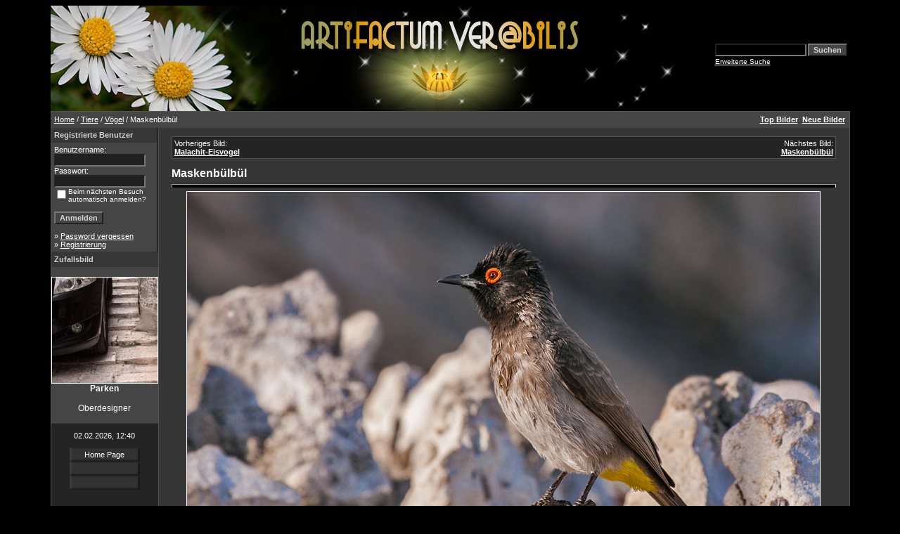

--- FILE ---
content_type: text/html;charset=UTF-8
request_url: https://www.peiter-family.de/Fotogalerie/details.php?image_id=698
body_size: 3463
content:
<!DOCTYPE HTML PUBLIC "-//W3C//DTD HTML 4.01 Transitional//EN">
<html dir="ltr">
<head>
<title>Fotogalerie von Artifex nullius</title>
<meta http-equiv="content-type" content="text/html; charset=iso-8859-1">
<link rel="stylesheet" href="./templates/4dark/style.css">
<link rel="shortcut icon" href="favicon.ico">
<script language="javascript" type="text/javascript">
<!--
  var captcha_reload_count = 0;
  var captcha_image_url = "./captcha.php";
  function new_captcha_image() {
    if (captcha_image_url.indexOf('?') == -1) {
      document.getElementById('captcha_image').src= captcha_image_url+'?c='+captcha_reload_count;
    }
    else {
      document.getElementById('captcha_image').src= captcha_image_url+'&c='+captcha_reload_count;
    }

    document.getElementById('captcha_input').value="";
    document.getElementById('captcha_input').focus();
    captcha_reload_count++;
  }

  function opendetailwindow() {
    window.open('','detailwindow','toolbar=no,scrollbars=yes,resizable=no,width=680,height=480');
  }

  function right(e) {
    if ((document.layers || (document.getElementById && !document.all)) && (e.which == 2 || e.which == 3)) {
      alert("� Copyright by Fotogalerie von Artifex nullius");
      return false;
    }
    else if (event.button == 2 || event.button == 3) {
      alert("� Copyright by Fotogalerie von Artifex nullius");
      return false;
    }
    return true;
  }

  if (document.layers){
    document.captureEvents(Event.MOUSEDOWN);
    document.onmousedown = right;
  }
  else if (document.all && !document.getElementById){
    document.onmousedown = right;
  }

  document.oncontextmenu = new Function("alert('� Copyright by Fotogalerie von Artifex nullius');return false");

// -->
</script>
</head>
<body bgcolor="#000000" text="#FFFFFF" link="#FFFFFF" vlink="#FFFFFF" alink="#FFFFFF"> 
<table width="90%" border="0" cellspacing="0" cellpadding="0" align="center">
  <tr> 
    <td>
<table cellpadding="0" cellspacing="0"  width="100%" border="0" bgcolor="#000000">
 <tr>
  <td width="100%">
   <table border="0" cellpadding="0" cellspacing="0" bgcolor="#000000" width="100%" height="62" background="./templates/4dark/images/bbcell.gif">
    <tr>
     <td width="50%" align="left"><img src="./templates/4dark/images/4imgs.png" width="900" height="150" align="left" alt="" /></td>
     <td width="50%" align="right" >
	<form method="post" action="./search.php"><input type="hidden" name="__csrf" value="cf15cfcac1413dd7bfbb8a3821eafc41" />

              <table border="0" cellspacing="0" cellpadding="1">
                <tr> 
                  <td> 
                    <input type="text" name="search_keywords" size="15" class="searchinput" />
                  </td>
                  <td> 
                    <input type="submit" value="Suchen" class="button" name="submit" />&nbsp;
                  </td>
                </tr>
                <tr valign="top"> 
                  <td colspan="2"><a href="./search.php" class="smalltext">Erweiterte Suche</a></td>
                </tr>
              </table>
            </form>
     </td>
   </tr>
  </table>
</td>
</tr>
</table>
      
    </td>
  </tr>
  <tr> 
    <td class="bordercolor"> 
      <table width="100%" border="0" cellspacing="1" cellpadding="0">
        <tr> 
          <td class="tablebgcolor"> 
           

<table width="100%" border="0" cellspacing="0" cellpadding="0">
   <tr>
    <td class="navbar" height="23">
     <table width="100%" border="0" cellspacing="0" cellpadding="0">
      <tr>
       <td align="left" width="50%">
        <img src="./templates/4dark/images/spacer.gif" width="4" height="4" alt="" /><span class="clickstream"><a href="./index.php" class="clickstream">Home</a>&nbsp;/&nbsp;<a href="./categories.php?cat_id=1" class="clickstream">Tiere</a>&nbsp;/&nbsp;<a href="./categories.php?cat_id=2" class="clickstream">Vögel</a>&nbsp;/&nbsp;Maskenbülbül</span>       </td>
       <td align="right" width="50%">
 	   
        <a href="./top.php"><b>Top Bilder</b></a>&nbsp;
        <a href="./search.php?search_new_images=1"><b>Neue Bilder</b></a>&nbsp;&nbsp;
       </td>
      </tr>
     </table>
    </td>
   </tr>
  </table>




            <table width="100%" border="0" cellspacing="0" cellpadding="0">
              <tr> 
                <td width="150" class="row2" valign="top"> 
                  <table width="150" border="0" cellspacing="0" cellpadding="0">
                    <tr> 
                      <td class="head2" height="20"><img src="./templates/4dark/images/spacer.gif" alt="" width="4" height="4" />Registrierte Benutzer</td>
                    </tr>
                    <tr> 
                      <td class="tablebgcolor"><img src="./templates/4dark/images/spacer.gif" alt="" width="1" height="1" /></td>
                    </tr>
                    <tr> 
                      <td align="center" class="row1"><table width="100%" border="0" cellpadding="4" cellspacing="0">
  <tr> 
    <td valign="top" align="left"> 
      <form action="./login.php" method="post"><input type="hidden" name="__csrf" value="cf15cfcac1413dd7bfbb8a3821eafc41" />

        Benutzername:<br />
        <input type="text" size="10" name="user_name" class="logininput" />
        <br />
        Passwort:<br />
        <input type="password" size="10" name="user_password" class="logininput" />
        <br />
        <table border="0" cellspacing="0" cellpadding="0">
          <tr valign="top"> 
            <td>
              <input type="checkbox" name="auto_login" value="1" />
            </td>
            <td><span class="smalltext">Beim nächsten Besuch automatisch anmelden?</span></td>
          </tr>
        </table>
        <br />
		<input type="submit" value="Anmelden" class="button" />
      </form>
      &raquo; <a href="./member.php?action=lostpassword">Password vergessen</a><br />
	  &raquo; <a href="./register.php">Registrierung</a></td>
  </tr>
</table>
 </td>
                    </tr>
                    <tr> 
                      <td class="tablebgcolor"><img src="./templates/4dark/images/spacer.gif" alt="" width="1" height="1" /></td>
                    </tr>
                  </table>
                                    <table width="150" border="0" cellspacing="0" cellpadding="0">
                    <tr> 
                      <td class="head2" height="20"> <img src="./templates/4dark/images/spacer.gif" alt="" width="4" height="4" />Zufallsbild</td>
                    </tr>
                    <tr> 
                      <td class="tablebgcolor"><img src="./templates/4dark/images/spacer.gif" alt="" width="1" height="1" /></td>
                    </tr>
                    <tr> 
                      <td align="center" class="row1">
                        <br />
                        <a href="./details.php?image_id=1082"><img src="./data/thumbnails/9/Parken_in_Valletta.jpg" border="1" width="150" height="150" alt="Parken" title="Parken" /></a><br /><b>Parken</b><br />
<br />Oberdesigner                        <br />
                        <br />
                      </td>
                    </tr>
                    <tr> 
                      <td class="tablebgcolor"><img src="./templates/4dark/images/spacer.gif" alt="" width="1" height="1" /></td>
                    </tr>
                  </table>
                                    <p align="center"> 
                    02.02.2026, 12:40                  </p>
<div align="center">
<center>
 <table border="0" cellpadding="0" cellspacing="0"  width="100">
 <tr>
  <td width="100%" align="center" height="20" background="templates/4dark/bbutton.gif" ><a style="text-decoration: none" href="http://www.peiter-family.de/">Home Page</a></td>
 </tr>
 <tr>
 <td width="100%" align="center" height="20" background="templates/4dark/bbutton.gif" ><a style="text-decoration: none" href=""></a></td>
 </tr>
 <tr>
 <td width="100%" align="center" height="20" background="templates/4dark/bbutton.gif" ><a style="text-decoration: none" href=""></a></td>
 </tr>
 </table>
</center>
</div>
<br>                 
                  <br />
                </td>
                <td width="1" class="bordercolor" valign="top"><img src="./templates/4dark/images/spacer.gif" width="1" height="1" alt="" /></td>
                <td width="18" valign="top"><img src="./templates/4dark/images/spacer.gif" width="18" height="18" alt="" /></td>
                <td width="100%" valign="top"><br />

<table width="100%" border="0" cellspacing="0" cellpadding="1">
                    <tr> 
                      <td class="bordercolor"> 
                        <table width="100%" border="0" cellspacing="0" cellpadding="3">
                          <tr valign="top"> 
                            <td class="row2">
							  Vorheriges Bild:<br />
                              <b><a href="./details.php?image_id=688">Malachit-Eisvogel</a></b>
							  <!-- <br /><br /><a href="./details.php?image_id=688"><img src="./data/thumbnails/2/Malachit-Eisvogel.jpg" border="1"></a> -->
							  &nbsp;</td>
                            <td align="right" class="row2">
							  &nbsp;Nächstes Bild:<br />
                              <b><a href="./details.php?image_id=787">Maskenbülbül</a></b>
							  <!-- <br /><br /><a href="./details.php?image_id=787"><img src="./data/thumbnails/2/Maskenblbl_Pycnonotus_nigricans_02.jpg" border="1"></a> -->
							  </td>
                          </tr>
                        </table>
                      </td>
                    </tr>
                  </table>
<br>
                  <b class="title">Maskenbülbül</b>                  <hr size="1" />
                                    <div align="center">
				    <!-- Template file for JPG Files -->
<img src="./data/media/2/Maskenblbl_Pycnonotus_nigricans.jpg" border="1" alt="Maskenbülbül" width="900" height="600" /><br />

				    				    <br /><img src="./templates/4dark/images/lightbox_off.gif" border="0" alt="" />&nbsp;&nbsp;<img src="./templates/4dark/images/postcard_off.gif" border="0" alt="" />&nbsp;&nbsp;&nbsp;&nbsp;&nbsp;&nbsp;&nbsp;&nbsp;<img src="./templates/4dark/images/download_off.gif" border="0" alt="" />&nbsp;&nbsp;<img src="./templates/4dark/images/download_zip_off.gif" border="0" alt="" />				  </div><br />
                  <table width="100%" border="0" cellspacing="0" cellpadding="1">
                    <tr> 
                      <td class="bordercolor"> 
                        <table width="100%" border="0" cellpadding="3" cellspacing="0">
						  <tr> 
                            <td class="head1" valign="top" colspan="2">Maskenbülbül</td>
                          </tr>
                          <tr> 
                            <td valign="top" class="row1"><b>Beschreibung:</b></td>
                            <td valign="top" class="row1">Der Maskenbülbül (Pycnonotus nigricans) ist ein Vogel, den man in Afrika häufiger antrifft. Man erkennt ihn nicht nur am Rufen,<br />
sondern auch an dem markanten roten Augenring und der gelben Analregion.<br />
<br />
Okaukuejo, Etosha Nationalpark</td>
                          </tr>
                          <tr> 
                            <td valign="top" class="row2"><b>Schlüsselw&ouml;rter:</b></td>
                            <td valign="top" class="row2">&nbsp;</td>
                          </tr>
                          <tr> 
                            <td valign="top" class="row1"><b>Datum:</b></td>
                            <td valign="top" class="row1">14.08.2013 18:50</td>
                          </tr>
                          <tr> 
                            <td valign="top" class="row2"><b>Hits:</b></td>
                            <td valign="top" class="row2">3159</td>
                          </tr>
                          <tr> 
                            <td valign="top" class="row1"><b>Downloads:</b></td>
                            <td valign="top" class="row1">0</td>
                          </tr>
                          <tr> 
                            <td valign="top" class="row2"><b>Bewertung:</b></td>
                            <td valign="top" class="row2">0.00 (0 
                              Stimme(n))</td>
                          </tr>
                          <tr> 
                            <td valign="top" class="row1"><b>Dateigr&ouml;&szlig;e:</b></td>
                            <td valign="top" class="row1">280.4&nbsp;KB</td>
                          </tr>
						  <tr> 
                            <td valign="top" class="row2"><b>Hinzugefügt von:</b></td>
                            <td valign="top" class="row2"><a href="./member.php?action=showprofile&amp;user_id=1">Oberdesigner</a></td>
                          </tr>
						  
						  <tr> 
                            <td valign="top" class="row1"><b></b></td>
                            <td valign="top" class="row1"></td>
                          </tr>
						  <tr> 
                            <td valign="top" class="row2"><b></b></td>
                            <td valign="top" class="row2"></td>
                          </tr>
                        </table>
                      </td>
                    </tr>
                  </table>
				  















				                    				  <br /><br />
                  <table width="100%" border="0" cellspacing="0" cellpadding="1">
                    <tr> 
                      <td class="bordercolor"> 
                        <table width="100%" border="0" cellspacing="0" cellpadding="3">
                          <tr valign="top"> 
                            <td class="row2">
							  Vorheriges Bild:<br />
                              <b><a href="./details.php?image_id=688">Malachit-Eisvogel</a></b>
							  <!-- <br /><br /><a href="./details.php?image_id=688"><img src="./data/thumbnails/2/Malachit-Eisvogel.jpg" border="1"></a> -->
							  &nbsp;</td>
                            <td align="right" class="row2">
							  &nbsp;Nächstes Bild:<br />
                              <b><a href="./details.php?image_id=787">Maskenbülbül</a></b>
							  <!-- <br /><br /><a href="./details.php?image_id=787"><img src="./data/thumbnails/2/Maskenblbl_Pycnonotus_nigricans_02.jpg" border="1"></a> -->
							  </td>
                          </tr>
                        </table>
                      </td>
                    </tr>
                  </table>
                  <p>&nbsp;</p>
                </td>
            <td width="19" valign="top"><img src="./templates/4dark/images/spacer.gif" alt="" width="19" height="19" /></td>
              </tr>
            </table>
          </td>
        </tr>
      </table>
    </td>
  </tr>
  <tr> 
    <td> 
      
    </td>
  </tr>
</table>
<!--
    Bitte beachten Sie, dass der folgende Copyrighthinweis
    auf JEDER Seite die von 4images ausgegeben wird sichtbar 
    sein MUSS. Schriftart, Farbe etc. d�rfen an die eigene 
    Website angepasst werden, der Hinweis darf aber unter 
    KEINEN Umst�nden entfernt oder unsichtbar gemacht werden.
    Auch muss der Hyperlink zu http://www.4homepages.de intakt 
    bleiben. Diese Bedingung ist Bestandteil der Lizenz dieser 
    Software. Lesen Sie die Lizenz.txt Datei f�r weitere 
    Informationen.
	
    Please note that the following copyright notice
    MUST be displayed on each and every page output
    by 4images. You may alter the font, colour etc. but
    you CANNOT remove it, nor change it so that it be,
    to all intents and purposes, invisible. The hyperlink 
    http://www.4homepages.de must also remain intact. 
    These conditions are part of the licence this software 
    is released under. See the Licence.txt file for 
    more information.

Do not remove the template copyright please !!!

// -->
<p align="center">Template made by <a href="http://www.cameraland.nl/" target="_blank" class="tpllnk">Cameraland</a></p>

<p id="copyright" align="center">
  Powered by <b>4images</b> 1.10
  <br />
  Copyright &copy; 2002-2026 <a href="http://www.4homepages.de" target="_blank">4homepages.de</a>
</p>
</body>
</html>


--- FILE ---
content_type: text/css
request_url: https://www.peiter-family.de/Fotogalerie/templates/4dark/style.css
body_size: 633
content:
body {
  background-color: Black;
  color: White;
  font-family: Tahoma, Verdana, Arial, Helvetica, sans-serif;
  font-size: 11px;
  /* this attribute sets the basis for all the other scrollbar colors (Internet Explorer 5.5+ only) */
  scrollbar-base-color : #2C2C2C;
  }

hr {
  height: 4px; 
  color: Black;
  background-color: Black;
}

ul, li, p, td {
  color: White;
  font-family: Tahoma, Verdana, Arial, Helvetica, sans-serif;
  font-size: 11px;
}

.tablehead {
  background-color: Black;
  color: White;
  border : 0px;
   }


.bordercolor {
  background-color: #555555;
}

.tablebgcolor {
  background-color: #363636;
}

.navbar {
  background-color: #454545;
  border : 0px;
}

.row1 {
  background-color: #454545;
  color: White;
  font-size: 12px; 
}

.row2 {
  background-color: #242424;
  color: White;
  font-size: 11px;

}

.head1 {
  background-color: #2E2E2E;
  color: #D2D2D2;
  font-family: Tahoma, Verdana, Arial, Helvetica, sans-serif;
  font-size: 11px;
  font-weight: bold;
  
}

.head1:hover {
  font-family: Tahoma, Verdana, Arial, Helvetica, sans-serif;
  font-size: 11px;
  font-weight: bold;
 
}

.head2 {
  background-color: #373737;
  color: #D2D2D2;
  font-family: Tahoma, Verdana, Arial, Helvetica, sans-serif;
  font-size: 11px;
  font-weight: bold;
  
}

.title {
  font-family: Arial,Helvetica,sans-serif;
  font-size: 16px;
  font-weight: bold;
  color : White;
}

.smalltext {
  font-family: Tahoma,Verdana,Arial,Helvetica,sans-serif;
  font-size: 10px;
  font-weight: normal;
  color : White;
  
}

.smalltext:hover {
  font-family: Tahoma,Verdana,Arial,Helvetica,sans-serif;
  font-size: 10px;
  font-weight: normal;
  color : Red;
}

.marktext {
  color: Blue;
  background-color: #ffffff;
}

.new {
  font-family: Tahoma,Verdana,Arial,Helvetica,sans-serif;
  font-size: 11px;
  color: Silver;
  font : bold;
}

a:hover {
  color: Red;
}

form {
  font-family: Tahoma,Verdana,Arial,Helvetica,sans-serif;
  font-size: 11px;
}

.logininput {
  background-color: #202020;
  font-family: Tahoma,Verdana,Arial,Helvetica,sans-serif;
  color: White;
  font-size: 11px;
  width: 130px;
}

.searchinput {
  background-color: Black;
  font-family: Tahoma,Verdana,Arial,Helvetica,sans-serif;
  color: White;
  font-size: 11px;
  WIDTH: 130px;
}

.textarea {
  font-family: Tahoma,Verdana,Arial,Helvetica,sans-serif;
  color: Black;
  font-size: 11px;
  width: 230px;
}

.input {
  font-family: Tahoma,Verdana,Arial,Helvetica,sans-serif;
  color: Black;
  font-size: 11px;
  width: 230px;
}

.select {
  font-family: Tahoma,Verdana,Arial,Helvetica,sans-serif;
  color: White;
  font-size: 11px;
  background : #454545;
}

.setperpageselect {
  font-family: Tahoma,Verdana,Arial,Helvetica,sans-serif;
  color: White;
  font-size: 11px;
  background-color : #454545;
}

.categoryselect {
  font-family: Tahoma,Verdana,Arial,Helvetica,sans-serif;
  color: White;
  font-size: 11px;
  background-color : #454545;
}

.dropdownmarker {
  font-family: Tahoma,Verdana,Arial,Helvetica,sans-serif;
  background-color: #454545;
  color: White;
  font-size: 11px;
}

.button {
  font-family:  Tahoma,Verdana,Arial, Helvetica, sans-serif;
  background-color: #454545;
  color: #D2D2D2;
  font-size: 11px;
  font-weight: bold;
}

/*--Categories------------------------------------------------*/
.catbgcolor {
  background-color: #3A3A3A;
}

.maincat {
  font-family: Tahoma,Verdana,Arial,Helvetica,sans-serif;
  font-size: 11px;
  font-weight: bold;
  color : White;
}

.maincat:hover {
  font-family: Tahoma,Verdana,Arial,Helvetica,sans-serif;
  font-size: 11px;
  font-weight: bold;
  color : Red;
}


.subcat {
  font-family: Tahoma,Verdana,Arial,Helvetica,sans-serif;
  font-size: 10px;
  font-weight: bold;
  color : #C9C9C9;
}

/*--Images----------------------------------------------------*/
.imagerow1 {
  background-color: #454545;
  color: White;
}

.imagerow2 {
  background-color: #333333;
  color: White;
}

/*--Comments--------------------------------------------------*/
.commentrow1 {
  background-color: #454545;
  color: White;
}

.commentrow2 {
  background-color: #535353;
  color: White;
}

.commentspacerrow {
  background-color: #d1d1d1;
  color: #C0C0C0;
}

.commenttextarea {
  font-family: Tahoma,Verdana,Arial,Helvetica,sans-serif;
  color: Black;
  font-size: 11px;
  width: 270px;
}

.commentinput {
  font-family: Tahoma,Verdana,Arial,Helvetica,sans-serif;
  color: Black;
  font-size: 11px;
  width: 270px;
}
.tpllnk {
text-decoration:none;
}